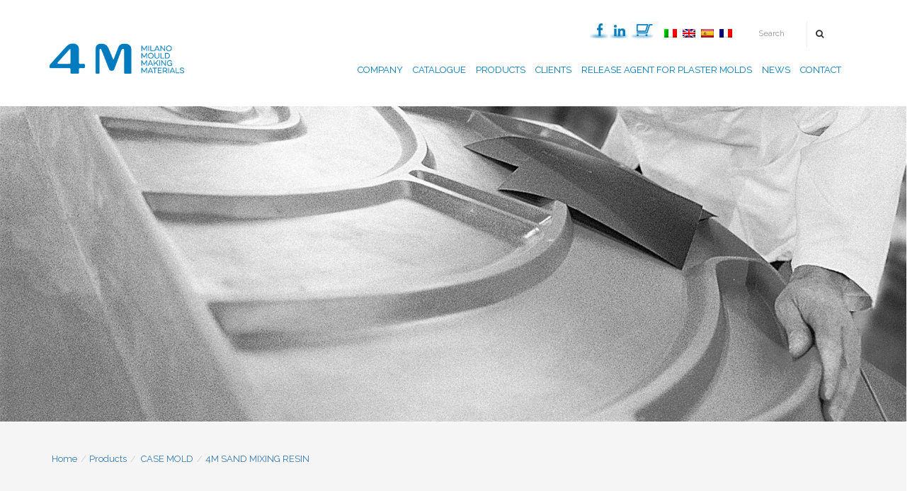

--- FILE ---
content_type: text/html; charset=UTF-8
request_url: https://www.4m-materials.eu/en/products/case-mold/4m-sand-mixing-resin
body_size: 6250
content:
<!DOCTYPE html>
<html lang="en">

    
<head>
   <!-- Start cookieyes banner -->
    <script id="cookieyes" type="text/javascript" src="https://cdn-cookieyes.com/client_data/2f89856a1026db2d1a21e5bc/script.js"></script>
    <!-- End cookieyes banner --> 
   
    <!-- Google Tag Manager -->
<script>(function(w,d,s,l,i){w[l]=w[l]||[];w[l].push({'gtm.start':
new Date().getTime(),event:'gtm.js'});var f=d.getElementsByTagName(s)[0],
j=d.createElement(s),dl=l!='dataLayer'?'&l='+l:'';j.async=true;j.src=
'https://www.googletagmanager.com/gtm.js?id='+i+dl;f.parentNode.insertBefore(j,f);
})(window,document,'script','dataLayer','GTM-K5LSL9J');</script>
<!-- End Google Tag Manager -->

    <meta charset="utf-8"/>    <meta name="viewport" content="width=device-width, initial-scale=1.0, maximum-scale=5.0">
    
    <title>4M SAND MIXING RESIN - Mould Making Supply - Products For Ceramic - 4M</title>
    
    <meta name="title" content="4M SAND MIXING RESIN"/><meta name="description" content="Two components, high quality, shrinkage free, unfilled epoxy resin used for making backings of case molds, high exactness of measurement, binder to be mixed with oven-dry sand, gives sturdiness to the case, delivered in following packaging: 4M SAND MIXING"/><meta name="keywords" content="App.metaKeywords"/><meta name="robots" content="index,follow,noarchive"/><meta charset="utf-8"/><link href="/favicon.ico" type="image/x-icon" rel="icon"/><link href="/favicon.ico" type="image/x-icon" rel="shortcut icon"/>    <meta property="og:title" content=" CASE MOLD - 4M SAND MIXING RESIN"/><meta property="og:description" content="App.socialCaption"/><meta property="og:image" content="https://www.4m-materials.eu/images_db/1/FOTO-115_blu_2015.jpg"/>    <meta property="twitter:card" content="summary"/><meta property="twitter:url" content="https://www.4m-materials.eu/en/products/case-mold/4m-sand-mixing-resin"/><meta property="twitter:title" content=" CASE MOLD - 4M SAND MIXING RESIN"/><meta property="twitter:description" content="App.socialCaption"/><meta property="twitter:image" content="https://www.4m-materials.eu/images_db/1/FOTO-115_blu_2015.jpg"/>    <meta property="og:headline" content=" CASE MOLD - 4M SAND MIXING RESIN" />

    <link rel="apple-touch-icon" sizes="57x57" href="/icons/apple-icon-57x57.png">
    <link rel="apple-touch-icon" sizes="60x60" href="/icons/apple-icon-60x60.png">
    <link rel="apple-touch-icon" sizes="72x72" href="/icons/apple-icon-72x72.png">
    <link rel="apple-touch-icon" sizes="76x76" href="/icons/apple-icon-76x76.png">
    <link rel="apple-touch-icon" sizes="114x114" href="/icons/apple-icon-114x114.png">
    <link rel="apple-touch-icon" sizes="120x120" href="/icons/apple-icon-120x120.png">
    <link rel="apple-touch-icon" sizes="144x144" href="/icons/apple-icon-144x144.png">
    <link rel="apple-touch-icon" sizes="152x152" href="/icons/apple-icon-152x152.png">
    <link rel="apple-touch-icon" sizes="180x180" href="/icons/apple-icon-180x180.png">
    <link rel="icon" type="image/png" sizes="192x192"  href="/icons/android-icon-192x192.png">
    <link rel="icon" type="image/png" sizes="32x32" href="/icons/favicon-32x32.png">
    <link rel="icon" type="image/png" sizes="96x96" href="/icons/favicon-96x96.png">
    <link rel="icon" type="image/png" sizes="16x16" href="/icons/favicon-16x16.png">
    <link rel="manifest" href="/manifest.json">
    <meta name="msapplication-TileColor" content="#ffffff">
    <meta name="msapplication-TileImage" content="/icons/ms-icon-144x144.png">
    <meta name="theme-color" content="#ffffff">



        
	<script src="//code.jquery.com/jquery-2.2.4.min.js"></script>
	<script src="//code.jquery.com/jquery-migrate-1.4.1.min.js"></script>

        
	<link rel="stylesheet" href="/plugins/bootstrap/css/bootstrap.css"/>
	<link rel="stylesheet" href="/plugins/font-awesome/css/font-awesome.min.css"/>
	<link rel="stylesheet" href="/plugins/select2/select2.css"/>
	<link rel="stylesheet" href="/css/rs-default.css"/>
	<link rel="stylesheet" href="/css/royalslider.css"/>
	<link rel="stylesheet" href="/css/owl.carousel.css"/>
	<link rel="stylesheet" href="/css/style.css"/>
	<link rel="stylesheet" href="/css/mediaqueries.css"/>
<!--[if lt IE 9]>
<script src="//html5shim.googlecode.com/svn/trunk/html5.js"></script>
<script src="//oss.maxcdn.com/libs/respond.js/1.3.0/respond.min.js"></script>
<![endif]-->        <link href="https://fonts.googleapis.com/css?family=Raleway&display=swap" rel="stylesheet">


              <link rel="canonical" href="https://www.4m-materials.eu/en/products/case-mold/4m-sand-mixing-resin" />
    

                <link rel="alternate" hreflang="it" href="https://www.4m-materials.eu/it/prodotti/matrice/4m-resina-trasparente-per-sabbia" />
                    <link rel="alternate" hreflang="en" href="https://www.4m-materials.eu/en/products/case-mold/4m-sand-mixing-resin" />
                    <link rel="alternate" hreflang="es" href="https://www.4m-materials.eu/es/productos/matriz/4m-resina-transparente-para-arena" />
                    <link rel="alternate" hreflang="fr" href="https://www.4m-materials.eu/fr/produits/mere-de-moule/resine-transparente-pour-sable" />
            
    
    
</head>
<body>

    <!-- Google Tag Manager (noscript) -->
<noscript><iframe src="https://www.googletagmanager.com/ns.html?id=GTM-K5LSL9J"
height="0" width="0" style="display:none;visibility:hidden"></iframe></noscript>
<!-- End Google Tag Manager (noscript) -->

    <div class="container">
    <div class="row">

        <div class="col-sm-3">
            <a href="/en" title="Home Milano Mould Making Materials"><img src="/img/logo-blu-4m.png" alt="4M - Milano Mould Making Materials" class="img-responsive logo" style="z-index:9999999999;" /></a>
        </div>

        <div class="col-sm-9">
            <div class="row">

                <div class="col-sm-12">
                <!-- menu top -->
                    <ul class="iconeSocial">
                        <li><a href="https://www.facebook.com/4mMilanoMouldMakingMaterialsSrl" title="" target="_blank"><img src="/img/facebook_icon_blu.png" style="float:left;margin-right:2px;" alt="Facebook Mould Making Supply - Products For Ceramic - 4M"/></a></li>
                        <li><a href="https://www.linkedin.com/company/4m-milano-mould-making-materials-srl" title="" target="_blank"><img src="/img/linkedin_icon_blu.png" style="float:left;margin-right:2px;" alt="Linkedin Mould Making Supply - Products For Ceramic - 4M"/></a></li>
                        <li><a href="/carts/" title="" class="fixCarts"><img src="/img/cart_blu.png" style="float:left;margin-right:2px;" alt="Carrello Mould Making Supply - Products For Ceramic - 4M"/></a></li>
                        <li>
                            <div id="bandiere">
                                <div class="selectLingua">
                                    <span class="">
                                                                                            <a title="IT" href="https://www.4m-materials.eu/it/prodotti/matrice/4m-resina-trasparente-per-sabbia"><img src="/img/it.png" alt="IT"/></a>&nbsp;
                                                                                                                                                <a title="EN" href="https://www.4m-materials.eu/en/products/case-mold/4m-sand-mixing-resin"><img src="/img/en.png" alt="EN"/></a>&nbsp;
                                                                                                                                                <a title="ES" href="https://www.4m-materials.eu/es/productos/matriz/4m-resina-transparente-para-arena"><img src="/img/es.png" alt="ES"/></a>&nbsp;
                                                                                                                                                <a title="FR" href="https://www.4m-materials.eu/fr/produits/mere-de-moule/resine-transparente-pour-sable"><img src="/img/fr.png" alt="FR"/></a>&nbsp;
                                                                                                                                                                        </span>
                                </div>
                            </div><!--end bandiere-->
                        </li>
                        <li>
                            <div>
                <form method="post" accept-charset="utf-8" class="navbar-form navbar-search" role="form" action="/search"><div style="display:none;"><input type="hidden" name="_method" value="POST"/><input type="hidden" name="_csrfToken" autocomplete="off" value="7b904a9930d64bee2ca729cfd118514e53530d223ed9d272dec2476f49f50bb338b66ad8821a486da279c5391f564f28d8352d64448decc2be385e05ac24be54"/></div>    <div class="input-group">
        <div class="form-group text"><input type="text" name="search" placeholder="Search" class="search-query col-md-2 form-control" id="search"/></div>        <button type="submit" class="btn btn-default icon-search"><i class="fa fa-search"></i></button>
    </div>
<div style="display:none;"><input type="hidden" name="_Token[fields]" autocomplete="off" value="e5e55c61b29ed1a7abcd91ddb7639d26c8386a76%3A"/><input type="hidden" name="_Token[unlocked]" autocomplete="off" value=""/></div></form>             </div>

                        </li>
                    </ul>
                </div>


                <!-- menu bottom -->
                <div class="col-sm-12">
                    <div id="menu">
                        <nav class="navbar-wrapper navbar-default" role="navigation">
                            <div class="container-fluid">
                                <div class="navbar-header">
                                    
                                    <button type="button" class="navbar-toggle" data-toggle="collapse" data-target=".navbar-backyard">
                                        <span class="sr-only">Toggle navigation</span>
                                        <span class="icon-bar"></span>
                                        <span class="icon-bar"></span>
                                        <span class="icon-bar"></span>
                                    </button>
                                </div>

                                <div id="navbar-scroll" class="collapse navbar-collapse navbar-backyard navbar-right">
                                    <ul class="nav navbar-nav navbar-right">

                                    	                        <li class="">
	                            <a href="/en/company" title="Company" >Company</a>
	                        </li>
	                   
	                	                        <li class="">
	                            <a href="/en/products-catalogue" title="Catalogue" >Catalogue</a>
	                        </li>
	                   
	                	                    <li class="">
	                        <a href="/en/products" title="Products" >Products</a>
	                    </li>
	                	                        <li class="">
	                            <a href="/en/customers" title="Clients" >Clients</a>
	                        </li>
	                   
	                	                        <li class="">
	                            <a href="/en/release-agent-for-plaster-molds" title="Release agent for plaster molds" >Release agent for plaster molds</a>
	                        </li>
	                   
	                	                    <li class="">
	                        <a href="/en/updates" title="News" >News</a>
	                    </li>
	                	                    <li class="">
	                        <a href="/en/contact" title="Contact" >Contact</a>
	                    </li>
	                
                                </ul>
                                <ul class="nascondi-desk"><form method="post" accept-charset="utf-8" class="navbar-form navbar-search" role="form" action="/search"><div style="display:none;"><input type="hidden" name="_method" value="POST"/><input type="hidden" name="_csrfToken" autocomplete="off" value="7b904a9930d64bee2ca729cfd118514e53530d223ed9d272dec2476f49f50bb338b66ad8821a486da279c5391f564f28d8352d64448decc2be385e05ac24be54"/></div>    <div class="input-group">
        <div class="form-group text"><input type="text" name="search" placeholder="Search" class="search-query col-md-2 form-control" id="search"/></div>        <button type="submit" class="btn btn-default icon-search"><i class="fa fa-search"></i></button>
    </div>
<div style="display:none;"><input type="hidden" name="_Token[fields]" autocomplete="off" value="e5e55c61b29ed1a7abcd91ddb7639d26c8386a76%3A"/><input type="hidden" name="_Token[unlocked]" autocomplete="off" value=""/></div></form></ul>
                                <ul class="iconesocialmobile">
                        <li><a href="https://www.facebook.com/4mMilanoMouldMakingMaterialsSrl" title="" target="_blank"><img src="/img/facebook_icon_blu.png" style="float:left;margin-right:2px;" /></a></li>
                        <li><a href="http://www.linkedin.com/company/4m-milano-mould-making-materials-srl" title="" target="_blank"><img src="/img/linkedin_icon_blu.png" style="float:left;margin-right:2px;" /></a></li>
                        <li><a href="/carts/" title="" class="fixCarts"><img src="/img/cart_blu.png" style="float:left;margin-right:2px;" /></a></li>
                        <li>
                            <div id="bandiere">
                                <div class="selectLingua">
                                     <span class="">
                                                                                            <a title="IT" href="https://www.4m-materials.eu/it/prodotti/matrice/4m-resina-trasparente-per-sabbia"><img src="/img/it.png" alt="IT"/></a>&nbsp;
                                                                                                                                                <a title="EN" href="https://www.4m-materials.eu/en/products/case-mold/4m-sand-mixing-resin"><img src="/img/en.png" alt="EN"/></a>&nbsp;
                                                                                                                                                <a title="ES" href="https://www.4m-materials.eu/es/productos/matriz/4m-resina-transparente-para-arena"><img src="/img/es.png" alt="ES"/></a>&nbsp;
                                                                                                                                                <a title="FR" href="https://www.4m-materials.eu/fr/produits/mere-de-moule/resine-transparente-pour-sable"><img src="/img/fr.png" alt="FR"/></a>&nbsp;
                                                                                                                                                                        </span>
                                </div>
                            </div><!--end bandiere-->


                        </li>
                        
                    </ul>
                                </div>
                            </div>
                        </nav>
                    </div>
                </div>


            </div>
        </div>

    </div>
</div>
        <div class="clearfix bgGrigioSfumato fixHeight">
        

    <div class="container-fluid coverCategoria">
        <div class="row">
            <div class="col-sm-12 title-pag-cat">
            </div>
        </div>
        <div class="row">
            <img class="img-responsive" src="/cache/files/bg-matrici.jpg" alt=" CASE MOLD">
                <div class="col-sm-12 title-pag-cat"></div>
        </div>
    </div>




<div class="indiceProdotti">
    <div class="container">
        <div class="row">
            <div class="col-sm-12">
                <ul class="breadcrumb"><li><a href="/en">Home</a></li><li><a href="https://www.4m-materials.eu/en/products">Products</a></li><li><a href="https://www.4m-materials.eu/en/products/case-mold"> CASE MOLD</a></li><li><a href="/en/products/case-mold/4m-sand-mixing-resin">4M SAND MIXING RESIN</a></li></ul>            </div>
        </div>
    </div>
</div>


<div class="container schedaProdotto">

        <div class="row">
            <div class="col-sm-4 col-md-4 col-sm-12">

                <div style="position:relative;float:left;width:100%;clear:both;background:transparent">


                    <div class="galleria_prodotto">

                                                    <div class="item zoom" id="zoomphoto">
                                    <img src="/cache/images/6/e/4/e/5/6e4e522ad427a368e660fd5ccfd1c329c1a37d92.webp" alt="4M SAND MIXING RESIN" class="img-responsive">
                                </div>
                            

                    </div>

                                    </div>




                <div class="terzColoreGradient" style="padding:20px;float:left;width:100%;margin-bottom:30px">
                    <div class="richiediPreventivoSchedaProdotto">
                        <hr/>
                        <div class="row">
                            <div class="col-xs-12">
                                <h5>Contact us for more info about this product                                                                &nbsp; <a href="mailto:marianna@4m-materials.eu?subject=Request information for this 4M product&body=4M SAND MIXING RESIN" class="btn btn-sm btn-default">Contact us</a>
                                </h5>
                            </div>
                        </div><!--end row-->


                    </div>
                </div>
            </div><!--end col-sm-4-->


            <div class="col-sm-1 col-md-1 hidden-xs"></div>

            <div class="col-sm-7 col-md-7 col-sm-12" itemscope">

                <h1 class="colorBlu textUppercase">4M SAND MIXING RESIN</h1>
                <br/>
                                    <br/>
                    <p>Two components, high quality, shrinkage free, unfilled epoxy resin used for making backings of case molds, high exactness of measurement, binder to be mixed with oven-dry sand, gives sturdiness to the case, delivered in following packaging: 4M SAND MIXING RESIN in drums of 220 kg, 4M SAND MIXING RESIN HARDENER in drums of 200 kg.  </p>
<br/>
                

                                    <div class="col-sm-12 box_varianti" >
                                                    <div class="row">
                                <div class="col-xs-8" style=""><strong>200016</strong><br />drum 220 kg resin</div>
                                <div class="col-xs-4"><a href="/carts/add/62/64?lang=en" title="Add to cart 200016" class="btn btn-sm btn-primary" id="addToCart" style="margin-top: 5px">Add to cart</a></div>
                            </div>
                            <hr/>
                                                    <div class="row">
                                <div class="col-xs-8" style=""><strong>200017</strong><br />drum 200 kg hardener</div>
                                <div class="col-xs-4"><a href="/carts/add/62/65?lang=en" title="Add to cart 200017" class="btn btn-sm btn-primary" id="addToCart" style="margin-top: 5px">Add to cart</a></div>
                            </div>
                            <hr/>
                                            </div>
                

                    <div class="row">
                        <div class="col-sm-12">
                             
                                                    </div><!--end col-sm-6-->


                    </div><!--end row-->


            </div>
        </div>




</div>
    <div class="row bgGrey" style="margin-bottom:70px;">
        <div class="col-sm-12">

            <h4 class="home-title-section">Related products</h4>
            <div class="prodotti_correlati">

                                    <div class="item col-centered2">
                        <a title="4M COUPLE BRASS POINTED NOTCHES" href="/en/products/case-mold/4m-couple-brass-pointed-notches">
                                                            <img alt="4M COUPLE BRASS POINTED NOTCHES" src="/cache/images/4/5/6/7/7/45677110809aba880fe0586eabbd6b17f297f7c3.webp" class="img-responsive">
                                                    </a>
                        <h5 class="text-center"><a href="/en/products/case-mold/4m-couple-brass-pointed-notches">4M COUPLE BRASS POINTED NOTCHES</a></h5>
						<p style="margin: 0 auto;font-size: 14px;width: 85%;">Sturdy engineered brass closure keys for box molds, high precision turning. Delivered in boxes of 100 pairs each.</p>
                    </div>
                                    <div class="item col-centered2">
                        <a title="4M FINE GLASS FIBER" href="/en/products/case-mold/4m-fine-glass-fiber">
                                                            <img alt="4M FINE GLASS FIBER" src="/cache/images/b/e/5/f/6/be5f6907a20f4b93003d29d0a3123b93b0a45cda.webp" class="img-responsive">
                                                    </a>
                        <h5 class="text-center"><a href="/en/products/case-mold/4m-fine-glass-fiber">4M FINE GLASS FIBER</a></h5>
						<p style="margin: 0 auto;font-size: 14px;width: 85%;">Fine glass fiber used for case mould construction, convenient and easy to use, excellent mechanical properties once hardened. Delivered in rolls.</p>
                    </div>
                                    <div class="item col-centered2">
                        <a title="4M GEL-COATS" href="/en/products/case-mold/4m-gel-coats">
                                                            <img alt="4M GEL-COATS" src="/cache/images/b/8/a/4/4/b8a44c2539468d1d002805c1bcbf2ecbc9a8f646.webp" class="img-responsive">
                                                    </a>
                        <h5 class="text-center"><a href="/en/products/case-mold/4m-gel-coats">4M GEL-COATS</a></h5>
						<p style="margin: 0 auto;font-size: 14px;width: 85%;">Complete range of thixotropic epoxy gelcoats formulated for the construction of box molds. They are odorless and polymerize at room temperature.</p>
                    </div>
                                    <div class="item col-centered2">
                        <a title="4M LETTERS FOR CASE MOULD CONSTRUCTION" href="/en/products/case-mold/4m-letters-for-case-mould-construction">
                                                            <img alt="4M LETTERS FOR CASE MOULD CONSTRUCTION" src="/cache/images/e/3/c/e/7/e3ce7163a89b9dae0259236ab61545fd3b517941.webp" class="img-responsive">
                                                    </a>
                        <h5 class="text-center"><a href="/en/products/case-mold/4m-letters-for-case-mould-construction">4M LETTERS FOR CASE MOULD CONSTRUCTION</a></h5>
						<p style="margin: 0 auto;font-size: 14px;width: 85%;">Modeling letters in pvc, very accurated and precise. Standard set of 30 letters for each letter and each height. Available in following heights: 7mm, 10 mm, 15 mm, 20 mm, 25 mm, 30 mm, 40 mm and 60 mm.</p>
                    </div>
                                    <div class="item col-centered2">
                        <a title="4M NUMBERS FOR CASE MOLD CONSTRUCTION" href="/en/products/case-mold/4m-numbers-for-case-mold-construction">
                                                            <img alt="4M NUMBERS FOR CASE MOLD CONSTRUCTION" src="/cache/images/8/4/2/0/c/8420c6a6f68249a702f32fb0546ba18092aefad4.webp" class="img-responsive">
                                                    </a>
                        <h5 class="text-center"><a href="/en/products/case-mold/4m-numbers-for-case-mold-construction">4M NUMBERS FOR CASE MOLD CONSTRUCTION</a></h5>
						<p style="margin: 0 auto;font-size: 14px;width: 85%;">Modeling numbers in PVC. Standard set of 50 pieces for each number and height. Available heights: 7, 10, 15, 20, 25, 30, 40, and 60 mm.</p>
                    </div>
                                    <div class="item col-centered2">
                        <a title="4M RECKLI MOULD WAX" href="/en/products/case-mold/4m-reckli-mould-wax">
                                                            <img alt="4M RECKLI MOULD WAX" src="/cache/images/2/d/8/e/7/2d8e7159d0bef1440091c57793e0ce1f08b0041c.webp" class="img-responsive">
                                                    </a>
                        <h5 class="text-center"><a href="/en/products/case-mold/4m-reckli-mould-wax">4M RECKLI MOULD WAX</a></h5>
						<p style="margin: 0 auto;font-size: 14px;width: 85%;">Liquid mold wax, used for easy demoulding between several kinds of resin.</p>
                    </div>
                                    <div class="item col-centered2">
                        <a title="4M RECKLI PUR-ELASTOMER" href="/en/products/case-mold/4m-reckli-pur-elastomer">
                                                            <img alt="4M RECKLI PUR-ELASTOMER" src="/cache/images/c/8/5/0/3/c8503700579cdb86ddec809c7fab98f1a9432916.webp" class="img-responsive">
                                                    </a>
                        <h5 class="text-center"><a href="/en/products/case-mold/4m-reckli-pur-elastomer">4M RECKLI PUR-ELASTOMER</a></h5>
						<p style="margin: 0 auto;font-size: 14px;width: 85%;">Cold cure, shrinkage free two components rubber, most used in ceramic moldshops for elastic case mold construction. Can be modified and smoothed with sandpaper.</p>
                    </div>
                                    <div class="item col-centered2">
                        <a title="4M RECKLI SUPPORT GRP EP F " href="/en/products/case-mold/4m-reckli-support-grp-ep-f-">
                                                            <img alt="4M RECKLI SUPPORT GRP EP F " src="/cache/images/2/6/4/6/1/2646173a99c26c6b99065fa55bd5e919870b4827.webp" class="img-responsive">
                                                    </a>
                        <h5 class="text-center"><a href="/en/products/case-mold/4m-reckli-support-grp-ep-f-">4M RECKLI SUPPORT GRP EP F </a></h5>
						<p style="margin: 0 auto;font-size: 14px;width: 85%;">Fiber glass reinforced resin-paste, ideal for the construction of case mold cover.</p>
                    </div>
                                    <div class="item col-centered2">
                        <a title="4M SAND FOR RESIN CASE MOLD" href="/en/products/case-mold/4m-sand-for-resin-case-mold">
                                                            <img alt="4M SAND FOR RESIN CASE MOLD" src="/cache/images/5/3/b/8/3/53b8346fd8bbfdc43f2b1259d1e26b3ada885ff9.webp" class="img-responsive">
                                                    </a>
                        <h5 class="text-center"><a href="/en/products/case-mold/4m-sand-for-resin-case-mold">4M SAND FOR RESIN CASE MOLD</a></h5>
						<p style="margin: 0 auto;font-size: 14px;width: 85%;">Oven-dry selected sand, used together with 4M SAND MIXING RESIN. Available in 40 kg bags.</p>
                    </div>
                                    <div class="item col-centered2">
                        <a title="4M SOLID WAX" href="/en/products/case-mold/4m-solid-wax">
                                                            <img alt="4M SOLID WAX" src="/cache/images/4/9/b/5/1/49b518b7bdc06fada32999f104dad63dfd8ffdd4.webp" class="img-responsive">
                                                    </a>
                        <h5 class="text-center"><a href="/en/products/case-mold/4m-solid-wax">4M SOLID WAX</a></h5>
						<p style="margin: 0 auto;font-size: 14px;width: 85%;">Multi-purpose solid wax, ideal as a release agent for resin/resin and plaster/resin, supplied in boxes of 12 cans of 0.50 liters each.</p>
                    </div>
                            </div>

        </div>

    </div>





    </div>

    <div id="wrapperFooter">	
		<div  class="row">
			<div class="col-md-12 text-center">
			<p style="padding:10px 0 30px 0px">
			
			 
			
				<span>
					 4M Milano Mould Making Materials Srl - Via Treves, 72 - IT-20090 TREZZANO s/N (Milano, Italy) - Phone <a href="tel:+390248404048">+39 02 4840 4048</a> <br /> <span>Vat Nr. IT 11974320159 - <a href="/en/cookie-policy" style="color:#fff">Cookie Policy</a> - <a href="/en/privacy" style="color:#fff">Privacy policy</a> -  Credits: <a href="https://www.futuraweb.eu"  title="Sviluppo siti agenzia Milano" style="color:#fff;text-transform:uppercase" target="_blank">Futuraweb</a></span>
				</span>	
			
		 
				 			
			</p>
			</div>
		</div><!--end footer-->	
	
	</div><!--end footerWrapper-->

	
    <script src="/js/ie10-viewport-bug-workaround.js"></script>
    
<!--<script src="/cookies/cookiechoices.js"></script>

<script>
  document.addEventListener('DOMContentLoaded', function(event) {
     cookieChoices.showCookieConsentBar("This site uses technical cookies to allow better navigation. If you want to know more", "Accept", "click here", "/en/privacy");
   });
</script>

-->

<script>
    var _gaq = _gaq || [];
  _gaq.push(['_setAccount', 'UA-3880935-16']);
  _gaq.push(['_gat._anonymizeIp']);
  _gaq.push(['_trackPageview']);
 
  (function() {
    var ga = document.createElement('script'); ga.type = 'text/javascript'; ga.async = true;
    ga.src = ('https:' == document.location.protocol ? 'https://ssl' : 'http://www') + '.google-analytics.com/ga.js';
    var s = document.getElementsByTagName('script')[0]; s.parentNode.insertBefore(ga, s);
  })();
</script>

	
	<!--<script type="text/javascript">
		$(document).ready(function() {
			$(".cookie-consent").each(function() {
				$(this).remove();
			});
    	});
	</script>-->




    
	<script src="/plugins/bootstrap/js/bootstrap.min.js"></script>
	<script src="/plugins/jquery.validate.js"></script>
	<script src="/plugins/select2/select2.min.js"></script>
	<script src="/js/jquery.royalslider.min.js"></script>
	<script src="/js/owl.carousel.js"></script>
	<script src="/plugins/js-cookie/js.cookie.js"></script>
	<script src="/js/retina.js"></script>
	<script src="/js/custom.js"></script>
	<script src="/js/jquery.zoom.js"></script>
    <script type="text/javascript">
    $(document).ready(function(){

        var validated = false;

        var owlGalleriaProdotto = $(".galleria_prodotto");
        owlGalleriaProdotto.owlCarousel({
            items: [1],
            itemsDesktop : [1000,1], //5 items between 1000px and 901px
            itemsDesktopSmall : [1024,1], //4 items betweem 900px and 601px
            itemsTablet: [768,1], //3 items between 600 and 0;
            itemsMobile : [550,1], //2 itemsMobile disabled - inherit from itemsTablet option
            autoPlay: 2800,
            slideSpeed: 1300,
            rewindNav : false,
            nav: true
        });

        // Custom Navigation Events
        $(".next-prodotto-gallery").click(function(){
            owlGalleriaProdotto.trigger('owl.next');
        });

        $(".prev-prodotto-gallery").click(function(){
            owlGalleriaProdotto.trigger('owl.prev');
        });

        var owlProdottiCorrelati = $(".prodotti_correlati");
        owlProdottiCorrelati.owlCarousel({
            //items: [3],
            itemsDesktop : [1600,3], //5 items between 1000px and 901px
            itemsDesktopSmall : [1024,3], //4 items betweem 900px and 601px
            itemsTablet: [768,2], //3 items between 600 and 0;
            itemsMobile : [550,1], //2 itemsMobile disabled - inherit from itemsTablet option
            slideSpeed: 1000,
            rewindNav : true,
            autoPlay:true
        });

        // Custom Navigation Events
        $(".next-prodotti-correlati").click(function(){
            owlProdottiCorrelati.trigger('owl.next');
        });

        $(".prev-prodotti-correlati").click(function(){
            owlProdottiCorrelati.trigger('owl.prev');
        });

    $('#zoomphoto').zoom();
    });



     $("#addToCart").on("click", e => {
            e.preventDefault()

            window.dataLayer = window.dataLayer || []; 

            dataLayer.push({ecommerce:null});
            dataLayer.push({
                event:'add_to_cart',
                ecommerce: {
                    currency:"EUR",
                    items:[{
                        item_name: "4M SAND MIXING RESIN",
                        item_category: " CASE MOLD",
                        quantity: 1
                    }
                    ]

                }
            })

            window.location = e.target.href
        });
</script>





</body>
</html>


--- FILE ---
content_type: text/css
request_url: https://www.4m-materials.eu/css/style.css
body_size: 5399
content:

/*

@font-face {
    font-family: 'vegurbold';
    src: url('fonts/vegur-bold-webfont.eot');
    src: url('fonts/vegur-bold-webfont.eot?#iefix') format('embedded-opentype'),
         url('fonts/vegur-bold-webfont.woff') format('woff'),
         url('fonts/vegur-bold-webfont.ttf') format('truetype'),
         url('fonts/vegur-bold-webfont.svg#vegurbold') format('svg');
    font-weight: normal;
    font-style: normal;

}
*/


@font-face {
  font-display: swap;
}

[dir='ltr'], [dir='rtl'] {
	unicode-bidi: -webkit-isolate;
	unicode-bidi: -moz-isolate;
	unicode-bidi: -ms-isolate;
	unicode-bidi: isolate;
}

bdo[dir='ltr'], bdo[dir='rtl'] {
	unicode-bidi: bidi-override;
	unicode-bidi: -webkit-isolate-override;
	unicode-bidi: -moz-isolate-override;
	unicode-bidi: -ms-isolate-override;
	unicode-bidi: isolate-override;
 }

cite[dir='ltr'], cite[dir='rtl'] {
	unicode-bidi: bidi-override;
	unicode-bidi: -webkit-isolate-override;
	unicode-bidi: -moz-isolate-override;
	unicode-bidi: -ms-isolate-override;
	unicode-bidi: isolate-override;
 }


html {
	height:100%;
	font-family: 'Raleway', sans-serif;
	scroll-behavior: smooth !important;
}

body {
 	margin:0;
	padding:0;
	height:100%;
	font-family: 'Raleway', sans-serif;
	background: #fff;
	font-size:16px;

}

html,body {
    overflow-x: hidden;
    }


.fixHeight {
	min-height: 77%;
	height:auto;
}

.container{
	margin-top:30px;
	margin-bottom: 30px;
}


.indiceProdotti{
	padding: 8px 15px;
    list-style: none;
    background-color: #f5f5f5;
    border-radius: 0;
}

.breadcrumb{
	padding: 5px 3px;
    margin-bottom: 0px;
	font-size: 13px;
}

.breadcrumb li {
    padding: 0;
    margin: 0;
    }

.breadcrumb > li + li:before {
    padding: 0 1px 0 5px !important;
}



a:focus, a:hover {
    text-decoration: none !important;
    }


.testiArabo {
	font-family: 'Raleway', sans-serif;
}

section{
	margin-top:30px;
	margin-bottom:50px;
}

section.bgBlue{
	margin-top:0px !important;
}


section.bgGrey{
	margin-bottom:0px !important;
}

h2, .h2 {
    font-size: 20px;
}
cite {
	font-style:normal;
	}

	.card-horizontal a {
	    color: #337ab7;
	    text-decoration: none;
	    font-weight: bold;
	}

a:hover {
	text-decoration: underline;
}


/*--- wrapper ---*/

#wrapper {
	min-height: 100%;
	height: 100%;


}

#wrapperHeader
{
	margin: 0 auto;
	background: #007fba url(../img/bg_header.png) repeat-x;
	border:0px solid red;
	height:120px;
	position: relative;

}

#wrapperMain
{
	margin: 0 auto;
	overflow-x: hidden;
	border:0px solid black;
	background:#fff;
}


#wrapperFooter
{
	background-color: #007bbe;
	color:#fff;
	/*height:70px;*/
	overflow: hidden;
    position: absolute;
    position: relative;
    bottom: 0;
    width:100%;
    font-size:13px;
    line-height: 20px;
    padding:5px 20px 5px 20px;
}

.inner
{
	width:960px;
	margin:0 auto;
	position:relative;
	border:0px solid yellow;
}


#header {
	height:110px;
	border:0px solid green;
}

.logo {
	float:left;
	position:relative;
	margin-left:0px;
	width:190px;
	height:71px;
	margin-top:18px;
}

.logo img {width:190px;height:71px;}




#cart_languages {position:absolute;top:3px;right:0px;border:0px solid red;z-index:1000000000;width:230px;z-index: 0}

#bandiere {

	 padding:4px 6px 2px 6px;
	 float:right;
	 position: relative;}


#bandiere a {
	color:#fff;
	font-family: 'Raleway', sans-serif;
	font-size: 12px;
}

ul.iconeSocial {
	float:right;
	padding-right:20px;
}

ul.iconeSocial li {
	list-style: none;
	display: inline;
	float:left;
}

.navbar-default{
	background-color: transparent;
}

.navbar-default .navbar-nav > li > a{
	color:#007bbe !important;
	text-transform: uppercase;
	font-size: 13px;
}

.nav > li > a{
	padding:7px 7px;
}

.navbar-default .navbar-nav > .active > a, .navbar-default .navbar-nav > .active > a:hover{
	border-bottom: 2px solid #007bbe;
	background-color: transparent;
	font-weight: 600;
}

.navbar-header{
	float:right;
}

#main
{
	border:0px solid red;
	background: #fff;
	font-family: 'Raleway', sans-serif;
	font-weight: bold;
}

#main_inner
{

	float:left;
	padding:40px 0 0px 0;
	border: 0px solid green;
	width:100%;
}

#main_inner h4.carrello
{
	color:#333;
	text-transform: uppercase;
	font-size: 18px;
	font-family: 'Raleway', sans-serif;
	font-weight: bold;
	line-height: 21px;
	text-align: center;
	width: 100%;
	border-bottom: 1px solid #ccc;
}

#main_inner h3.error {
	border:0px solid red;
	margin-top:20px;
	color:#336699;
	font-size: 14px;
	text-transform: uppercase;
}


#main_inner p
{

	float:left;
	/*padding:40px 0 100px 0;*/
	border: 0px solid red;
	font-family: 'Raleway', sans-serif;
	font-size: 13px;
	width:600px;
	line-height: 18px;
	color: #3c3c3c;
	font-weight: normal;
}







.servizi
{

	position: absolute;
	left:15px;
	bottom:0;
	z-index:99999;
	width:930px;
	height:30px;
	padding:0;
	background: #fff;
	border:0px solid red;
}

.servizi div
{
	width:220px;
	float:left;
	border:0px solid red;
	height:30px;
	text-align: center;
}

 .servizi a
{
	font-family: 'Raleway', sans-serif;
	text-transform:uppercase;
	font-size:13px;
	line-height: 45px;
	padding-left:0px;
	color:#336699;
	text-align:center;
	font-weight: bold;
}

 .servizi a:hover
{
	color:#333;
	text-decoration: none;
}




#home_chisiamo  {


	position:relative;
}

#home_chisiamo h1 {
	font-size:30px;
	line-height: 1.3em;
	font-weight: normal;
	padding-left: 20px;
	text-transform: uppercase;
}


#home_chisiamo div {
	padding:0px;
	float: left;

}

#home_chisiamo p {
	font-size:18px;
	color: #3c3c3c;
	float:left;
	margin:20px 10px 10px 10px;
	font-weight: normal;
	border-left: 2px solid #007bbe;
	padding-left: 20px;
	padding-right: 50px;
}




#home_news  {
	width:240px;
	background: #ededed;
	height:180px;
	margin-left:10px;
	float:left;
	position:relative;
}

#home_news h2 {
	font-size:14px;
	letter-spacing:1px;
	font-weight: normal;
	color: #3d3d3d;
	line-height: 15px;
	font-family: 'Raleway', sans-serif;
	padding:10px 10px 10px 10px;
	text-transform: uppercase;
	font-weight: bold;
}


#home_news div {
	padding:0px;
	float: left;

}

#home_news p {
	font-size:12px;
	color: #3c3c3c;
	line-height: 14px;
	float:left;
	margin:0px 10px 10px 10px;
	font-family: 'Raleway', sans-serif;
	border:0px solid red;
	width:210px;
}

#home_news img {
	width:60px;
}

#home_news span {
	position: absolute;
	bottom:0;
	right:0;
	width:26px;
	height:26px;
	border:0px solid red;
	background: url(/img/frecce.png) no-repeat;
}



#home_news span:hover {
	background-position: 0 -26px;
	cursor:pointer;
}

#catalogo {
	position: relative;
	float: left;
	height:165px;
	width:180px;
	cursor:pointer;
	border: 0px solid blue;
	margin-left:10px;
	margin-top:2px;
}



/*---------PRODOTTI--------*/

#categorie  {
	position: relative;
	float: left;
	border: 0px solid blue;
	width:100%;
}

#categorie a  {
	text-decoration: none;
}

#categorie a:hover{
	text-decoration: none;
	color:#336699;
}

.categorie_inner  {
	position: relative;
	float: left;
	width:225px;
	height:130px;
	border:0px solid blue;
	margin-right:20px;
}



/*CATEGORIE BIG*/

#categorie_big  {
	position: relative;
	float: left;
	border: 1px solid blue;
	width:100%;
}

.categorie_inner_big  {
	position: relative;
	float: left;
	width:225px;
	height:400px;
	border:0px solid blue;
	margin-right:20px;
}


#categorie h4 {
	font-size: 14px;
}


table.prodotto {
	position: relative;
	float: left;
	width:960px;
	border:0px solid red;
	margin:30px 0 0 0;
	padding:10px;
	background:  #f5f5f5;

}

table.prodotto td{
	vertical-align: top;
	font-family: 'Raleway', sans-serif;
	color:#666;
	font-size: 12px;
	padding:0px 10px 0 10px;
	line-height: 17px;

}

table.prodotto td h2,
table.prodotto td h2 a {
	color:#336699;
	text-transform: uppercase;
	font-size: 16px;
	font-family: 'Raleway', sans-serif;
	line-height: 21px;
	font-weight: bold;
}

table.prodotto td.foto {
	padding-bottom:1px;

	width:100px;
	}

table.prodotto td.foto img{
	width:150px;
	border:1px solid #ccc;
	padding:3px;
	background: #fff;
}



table.prodotto td.descrizione{
	vertical-align: top;
	font-family: 'Raleway', sans-serif;
	color:#333;
	font-size: 12px;
	padding:0px 20px 0 10px;
	line-height: 17px;
	border:0px solid red;
	width:400px;
}




table.prodotto_varianti {
	position: relative;
	float: left;
	margin:  0;
	margin-top:5px;
	border:0px solid blue;
	width:340px;
		font-family: 'Raleway', sans-serif;
}

table.prodotto_varianti tr {
	padding:0;
	margin:  0;
	border:0px solid blue;
}



table.prodotto_varianti tr td {
	margin:0;
	padding: 15px 0 0 0 ;
	padding-bottom:10px;
	border:0px solid blue;
	width:340px;
}



table.prodotto_varianti tr td span {
	color:#333;
	font-size: 12px;
	margin-left:20px;
}


table.prodotto_varianti tr td.carrello {
	margin:0;
	padding: 15px 0 0 10px ;
	padding-bottom:10px;
	border:0px solid blue;
	width:140px;
	border-bottom:1px solid #ccc;
}


a.carrello {
	background:#333;color:#fff;padding:5px;font-size:10px;font-weight:bold;text-transform: uppercase;
}

a.carrello:hover {
	background:#336699;text-decoration: none;
}


.prezzo {
	color:#336699;
	font-family: 'Raleway', sans-serif;
	font-size:14px;
}

/*------------FOOTER------------*/

#footer {
		}

#footer p{
		position: relative;
		color:#fff;
		font-family: 'Raleway', sans-serif;
		font-weight: normal;
		font-style: normal;
		padding:15px 10px 10px 10px;
		line-height:20px;
		text-align:center;
		font-size:11px;
		margin:0 auto;
		position: relative;
		}

#footer p span {font-family: 'Raleway', sans-serif; font-size:12px;margin:0;text-transform: none;line-height: 15px;}


.bubbleInfo {
    position: relative;
}

.popup {
    position: absolute;
    background: transparent url(/img/bubble.png) no-repeat;
    display: none; /* keeps the popup hidden if no JS available */
    color:#fff;
    width:200px;
    height:50px;
    text-align: center;
    line-height: 45px;
    font-family: 'Raleway', sans-serif;
    font-weight: bold;
    text-transform: uppercase;
    font-size: 15px;

}




#map {
	border-bottom: 1px solid #c5c3c0;
	border-top: 1px solid #c5c3c0;
	height: 440px;
	margin: -41px 0 40px;
	position: relative;
	width: 100%;
}

#map:before, #map:after {
	background: none;
	-webkit-box-shadow: 0 0 5px 2px rgba(0, 0, 0, 0.1);
	   -moz-box-shadow: 0 0 5px 2px rgba(0, 0, 0, 0.1);
			box-shadow: 0 0 5px 2px rgba(0, 0, 0, 0.1);
	content: '';
	left: 0;
	position: absolute;
	top: 0;
	width: 100%;
}

#map:after {
	bottom: 0;
	top: auto;
}


.paginazione  {
	color: #fff;
	margin: 0 auto;
	height:30px;
	width:100%;
    display: block;
	text-align: center;
	padding-top: 30px;
	padding-bottom:60px;
	line-height: 25px;
    font-size: 13px;
    margin-bottom: 70px;
}

.paginazione span.current {
	color:#fff;
	background: #336699;
	padding:3px 7px 3px 7px;
	border:1px solid #336699;
}

.paginazione span a {
	color:#336699;
	padding:3px 7px 3px 7px;
	border:1px solid #ccc;
}

.paginazione.disabled {
	color:#336699;
	padding:3px 7px 3px 7px;
	border:1px solid #ccc;
	float:left;

}

.paginazione span.counter {
	color:red;
	color:#336699;
	margin-left:10px;
}

li.previous{
	float:left;
	font-size: 24px;
    list-style: none;
}

li.next{
	float:right;
	font-size: 24px;
    list-style: none;
}

.pagination{
	margin:0;
}


/*CONTATTI*/

.contatti  {
	float:left;
	position: relative;
	border:0px solid red;
	font-size: 13px;
	color:#222;
	margin-right:20px;
	margin-top:0;
	text-align: center;
	margin-bottom:40px;
	font-family: 'Raleway', sans-serif;
}

.address img{
	max-width:120px;

}

.phone img{
	max-width:120px;
}

.fax img{
	max-width:120px;
}

.email img{
	max-width:120px;
}


/*NOVITA*/
.news_esterno {
	padding:0px;
	border:0px solid blue;
	float:left;
}

.news {
	padding:0px;
	border:0px solid #ccc;
	float:left;
	margin-bottom:30px;
}

.news_corpo {
	padding:0px;
	border:1px solid #ccc;
	float:left;
	margin-bottom:0px;
	width:100%;
	background: transparent url(/img/bg_news_top.png) no-repeat center top;
}


.news_bottom {
	padding:0px;
	border:0px solid #ccc;
	float:left;
	background: transparent url(/img/bg_news.png) no-repeat center bottom;
	margin-bottom:0px;
	width:100%;
	height:11px;
}


.news h3{
	border-bottom:1px solid #ccc;
	width:700px;
	float:left;
	font-family: 'Raleway', sans-serif;
	font-weight: bold;
	font-size:20px;
	color:#336699;
	margin:30px 0  10px 10px;

}

.news a{
	color:#336699;

}


h3.dateline {
	padding:0;
	margin-top:0;
	border:0;
	font-family: 'Raleway', sans-serif;
	font-size: 12px;
}


.news span {
	border:0px solid green;
	float:left;
	font-family: 'Raleway', sans-serif;
	font-size: 12px;
	color:#222;
	width:600px;
	text-align: justify;
	margin:10px 0 50px 0;
	line-height: 20px;
	font-weight: normal;
}

ul.news_allegati {
	border:0px solid red;
	float:left;
	list-style-image: url(../img/document.png);
	width:580px;
	margin-left: 205px;
	margin-bottom: 30px;
}

ul.news_allegati li {
	line-height: 30px;
	font-size: 12px;
	font-family: 'Raleway', sans-serif;
}



.thumb { border:0px solid red;float:left;margin:10px 20px 10px 12px;}


.boxes_news  { border:1px solid #ccc;float:left;margin:30px 20px 10px 12px;width:230px;min-height: 100px;}
.boxes_news h2 { float:left; border:0px solid green; width:150px;height:20px;margin-left:10px;}

.boxes_news a { color:#336699;}
.boxes_news a:hover { color:#333; text-decoration: none;}

.boxes_news span { float:left; border:0px solid green; width:230px;height:20px;margin:0; padding: 0;margin-bottom:5px;}

/* CARRELLO */


table.carrello {margin:10px 0 30px 0 ;float:left;position: relative;width:100%;}

table.carrello tbody tr th.head {background: #336699;font-size: 15px; letter-spacing: normal;color:#fff;text-transform: uppercase;padding:10px;font-weight:bold;}

table.carrello td  {
	color:#333;
	font-family: 'Raleway', sans-serif;
	vertical-align: top;
	padding-top: 15px;
	padding-bottom: 15px;
	font-size:12px;
	border-bottom: 1px solid #ccc;
	font-weight: bold;
	}

table.carrello td.totale_label  {
	text-transform: uppercase;
	}


table.carrello td form {
	float:left;
	width:100%;
	vertical-align: top;
	margin:0;
	}

table.carrello td div.input.text input {
	width:20px;
	margin:0 10px 0 0;
	padding:4px;
	float:left;
	position:relative;
	font-size:12px;
	font-family: 'Raleway', sans-serif;
	background: #eee;
	}


table.carrello td form button {
	float:left;
	border:0;
	background: #333;
	margin-left:13px;
	text-transform: uppercase;
	font-size: 9px;
	padding:4px;
	color:#fff;
	margin:0;
	font-family: 'Raleway', sans-serif;
	font-weight: bold;
	font-size:11px;
	border: 0px solid red;


	}

a.link  {
	background: #333;
	font-size: 11px;
	color: #fff;
	padding:15px;
	text-decoration: none;
	text-transform: uppercase;
	line-height:0;
	letter-spacing: 1px;
	margin-right:20px;
	}

a:hover.link  {
	background: #336699;
	}



h1.message {
	text-align: left;
	color:#222111;
	font-family: 'Raleway', sans-serif;
	text-transform: uppercase;
	letter-spacing: 1px;
	max-width: 500px;
	position: absolute;
	bottom:10px;
	}

h3.message {
	color:#000;   
	position: absolute;
    color: #FFF;
    display: block;
    text-transform: uppercase;
    bottom: 70px;
    font-size: 36px;
    left: 70px;
    border-left: 2px solid #fab800;
    padding-left: 20px;" 
}

/*FORM UTENTE*/


table.form_utente {margin-top:0px;float:left;position: relative; width:100%;margin-bottom:40px;}

table.form_utente td { background: #eee;padding:20px 30px 20px 30px;}

table.form_utente td div.input.text input {
	width:240px;
	margin:0 10px 0 0;
	padding:4px;
	position:relative;
	font-size:12px;
	}

table.form_utente td.voci {color:#777; text-transform: uppercase; font-size: 13px; font-family: 'Raleway', sans-serif; letter-spacing: 1px; font-weight: bold;}

div.error-message {color:red; margin-top:2px; padding: 0; font-size:10px; font-family: 'Raleway', sans-serif; letter-spacing: 0;}


input.submit  {
	background: #333;
	font-size: 11px;
	font-weight: bold;
	color: #fff;
	padding:15px;
	text-decoration: none;
	text-transform: uppercase;
	line-height: 0;
	}

input.submit:hover  {
	background: #336699;
	}

.dati_resoconto  {
	background: #f8f8f8;
	float:left;
	position: relative;
	width:920px;
	border:1px solid #e1e1e1;
	font-family: 'Raleway', sans-serif;
	font-size: 13px;
	padding:20px;
	color:#333;
	}

/*INFO*/

.info  {
	padding:20px;
	}

.info h2 {	color:#336699;
	text-transform: uppercase;
	font-size: 18px;
	font-family: 'Raleway', sans-serif;
	font-weight: bold;
	line-height: 21px;
	}

#main_inner .info p {
	vertical-align: top;
	font-family: 'Raleway', sans-serif;
	color:#333;
	font-size: 12px;
	line-height: 17px;
	border:0px solid red;
	width:760px;
	margin: 10px 0 30px 0;
	text-align: justify;
	font-weight: normal;
	}


/*CLIENTI*/

.lista_paesi {

 	text-transform: uppercase;
 	font-family: 'Raleway', sans-serif;
 	font-size:12px;
 	color:#333;
 	line-height: 20px;
 	font-weight: normal;
 }


/* iPAD */
a[href^=tel]{
    color:inherit;
    text-decoration:none;
}

#navigation ul li.voceContatti {
	margin:0;
	padding-right:0;
}

#navigation ul li.voceContatti a{
	margin:0;
	padding-right:0;
}


#cookiePolicy ul li {
 color: #333 !important;
 clear:both;
 font-weight: normal !important;
}

/*danila*/
#owl-demo .item img{
    display: block;
    width: 100%;
    height: auto;
}

.owl-prev{
	position: absolute;
color: #fff;
left: 20px;
top: 50%;
}

.owl-next{
	position: absolute;
color: #fff;
right: 20px;
top: 50%;
}

.owl-carousel div h1, .owl-carousel div .textoverlay{
    position:absolute;
    color:#FFF;
    display:block;
    text-transform: uppercase;
    bottom:30px;
    left:70px;

}


.owl-carousel div h1{
	border-left:2px solid #fab800;
	padding-left: 20px;

}


.card-horizontal {
    display: flex;
    flex: 1 1 auto;
}

.card2{
	background-color:#e5e0d9;
}

.card-body{
	position: absolute;
    bottom:10px;
		text-align: right;
    right:30px;
    text-transform: uppercase;
}


.card-title {
    font-size:20px;
    max-width: 160px;
    overflow-wrap: normal;
}

.img-square-wrapper {
width:350px;
height:350px;
overflow: hidden;
margin: 0px;
    position: relative;
}

.img-square-wrapper img{
 position: absolute;
    margin: auto;
    min-height: 100%;
    min-width: 100%;
    left: -100%;
    right: -100%;
    top: -100%;
    bottom: -100%;

}



.bgwhite{
	background-color: #fff;

}


/*prodotti */
.bgGrey{
	background-color: #e9e9e9;
	margin-top: 30px;
	padding-top:30px;
	padding-bottom: 30px;
}

.title-product{
	text-align: center;
}




.item.col-sm-4 img{
	width:200px;
}


.bgBlue{
	background-color: #007cb5;
	padding-bottom: 30px;
	padding-top: 30px;
}

.sfogliaCat a{
	color:#fff;
	font-weight: 500;
	text-align: center;
	text-transform: uppercase;

}

.sfogliaCat h4{
	text-align: center;

}

.sfogliaCat .img-responsive{
	display: inline-block !important;
	height:auto;
}

.sfogliaCat img{
	text-align: center;
	max-width: 100px;
}
.textCat{
	font-size: 19px;
	color:#fff;
}



.img-new{
	width:300px;
	height:180px;
	overflow: hidden;
}

h3.title-new{
	font-size: 16px;
}

.date{
	margin-top:20px;
}

.row-centered {
    text-align:center;
}
.col-centered {
    display:inline-block;
    float:none;
    /* reset the text-align */
    text-align:left;
    /* inline-block space fix */
    margin-right:-4px;
    text-align: center;
}

.col-centered2 {
    display:block;
    float:none;
    /* reset the text-align */
    text-align:left;
    /* inline-block space fix */
    margin-right:-4px;
    text-align: center;
}

.col-centered .img-responsive {
	display: inline-block !important;
	height:auto;
}

.col-centered2 .img-responsive {
	display: inline-block !important;
	height:auto;
}


.title-categoria {
    text-align: center;
    font-size: 20px;
    font-weight: 500;
    text-transform: uppercase;
    font-weight: medium;
    height:70px;
}

.title-categoria a:hover{
color:#007bbe;
text-decoration: none;
}


.home-title-section {
    text-align: center;
    font-size:25px;
    text-transform: uppercase;
    font-weight: medium;
    padding-bottom: 20px;
}

.logo{
	float:left;
}

.iconesocialmobile{
	display:none;
}


.coverCategoria{
	background-size: cover;

	width:100%;
}


/*pagina prodotti per categoria */

.img-square-wrapper2 {

overflow: hidden;
margin: 0px;
 position: relative;
border-left:1px solid #ccc;
height:248px;
border-bottom:2px solid #000;
}



.img-square-wrapper2 img{
	padding-top: 30px;
}

.titoloProdotto {
    font-size: 25px;
    color: #007bbe;
    font-weight: bold;
}
.btn-sm, .btn-group-sm > .btn {
    padding: 9px 13px!important;
    font-size: 17px!important;
}
.box_varianti {
    margin-top:10px;
    }
		.content {
		    height: 100%!important;
		}
.card-product{
	background-color:#e5e0d9;
	margin-bottom: 20px;
	height:250px;
	border-top:2px solid #000;
    border-bottom:2px solid #000;
}

.back-img-product{
    width:30%;
    background-color:#fff;
}


.card-body-product{
	text-align: left;
	padding-left: 30px;
	padding-top: 30px;
}


/*pagina prodotti generica */
.cat_products{
	background-color:#e5e0d9;
	border:4px solid #fff;
	height:1000px;
}

.imgCat{
	 position: relative;
	 width: 100%;
    height:270px;

}

img.img-categ{
	position:absolute;
   top:50%;
   left:50%;
   -webkit-transform: translate(-50%,-50%);
   -moz-transform: translate(-50%,-50%);
   -ms-transform: translate(-50%,-50%);
   -o-transform: translate(-50%, -50%);
   transform: translate(-50%,-50%);
}


.nascondi-desk{
	display: none;
}

.nascondi-mobile{
	display: block;
}
.card-img-top{
	width:80%;
}


.productbox {
	border-top: 2px solid #000;
	border-bottom: 2px solid #000;
    background-color:#e5e0d9;;
	padding:10px;
	margin:10px;
	-webkit-box-shadow: 0 8px 6px -6px  #999;
	   -moz-box-shadow: 0 8px 6px -6px  #999;
	        box-shadow: 0 8px 6px -6px #999;
}

.producttitle {
    font-weight:bold;
	padding:5px 0 5px 0;
	text-align: center;
}

.productprice {
	border-top:1px solid #dadada;
	padding-top:5px;
}

.pricetext {
	font-weight:bold;
	font-size:1.4em;
}


.img-product-mobile{
	position: relative;
	height:200px;
	background-color: #fff;

}

.img-product-mobile img{
	position: absolute;
	top:50%;
   left:50%;
   -webkit-transform: translate(-50%,-50%);
   -moz-transform: translate(-50%,-50%);
   -ms-transform: translate(-50%,-50%);
   -o-transform: translate(-50%, -50%);
   transform: translate(-50%,-50%);
   width:30%;

}



.titleCat{
	font-size: 30px;
}


hr {
    margin-top: 20px;
    margin-bottom: 20px;
    border: 0;
    border-top: 1px solid #ddd;
}

.no-padding {
    padding: 0 !important;
 }



.card-news{
	display: inline-block;
   background-color: #e7e7e7;
   padding: 20px;
   margin-top: 20px;
   border:3px solid #fff;
   height:400px;
   width:33%;
   text-align: center;

}

/* Fake image */
.fakeimg {
  max-width: 200px;
  padding: 20px;
  vertical-align: middle;
}


#table-carrello {
	width: 100%;
}


#table-carrello > thead {
	background: #eee;
}

#table-carrello > thead > tr > th,
#table-carrello > tbody > tr > td {
	vertical-align: center !important;
	padding: 10px;
}


.card {
      background: #e2e2e2;
      display: inline-block;
      border-top: 2px solid #333;
      border-bottom:2px solid #333;
      border:1px solid:#f1f1f1;
    }

    .image {
      float: left;
      background: #fff;
      width: 25%;
      height: 248px;
      border-bottom:2px solid #333;
      border:1px solid:#000;
      padding-top:40px;
    }

    .content {
      float: left;
      height: 200px;
      width: 73%;
      overflow: hidden;
      padding: 5px;
      padding-left:10px;
    }

    .content h4 {
      margin: 5px 0;
    }



.btn.icon-search{
	border-radius: 0px;
}



form.navbar-search > div.input-group > button{
	background: transparent;
border: medium none;
border-radius: 0 0 0 0;
color: #333;
font-size: 12px;
line-height: 25px;
top: 0px;
text-shadow: none;
box-shadow: none;
vertical-align: top;
border-left: 1px solid #eee;
}


form.navbar-search:hover > div.input-group > button, form.navbar-search.expand > div.input-group > button, .navbar-search .search-query:focus + button{
	background-color: #f7f7f7;
border-left: 1px solid #eee;
color: #777;
}


input#search.search-query.col-md-2.form-control{
	width: 80px !important;
}



.navbar-search .search-query{
	background: #FFFFFF;
	border: 1px solid #333;
	background: rgba(255, 255, 255, 0.9);
	border: none;
	border-radius: 0 0 0 0;
	box-shadow: none;
	width: 150px;
	font-size: 12px;
	-moz-transition: width 1s, opacity 1s;
	-webkit-transition: width 1s, opacity 1s;
	transition: width 1s, opacity 1s;
	margin: 0 0px 0 0px;
}


.navbar-form{
	margin-top: 0px;
}


.flipbook-icon-general {
	margin: 0 6px !important;
}
.schedaProdotto p {
    font-size: 20px;
}
a.read-more {
    position: absolute;
    color: #007bbe;
    display: block;
    text-transform: uppercase;
    bottom: 30px;
    font-size: 16px;
    left: 70px;
    padding-left: 20px;
    background-color: #fff;
    padding:5px 10px 5px 10px;
    margin-left:27px;
    font-weight: 900;
}

.subtitle-about{
	color: rgb(51, 102, 153); 
	text-transform: uppercase; 
	line-height: 22px; 
	font-weight: bold; 
	margin-top: 0px; 
	padding-top: 0px; 
	font-size: 16px;
}


h1.title-about{
	color: rgb(51, 102, 153);
	 text-transform: uppercase; 
	 line-height: 28px; 
	 font-weight: bold; 
	 margin-top: 0px; 
	 padding-top: 0px; 
	 font-size: 28px;
}

.CookieDeclarationDialogText, .CookieDeclarationIntro, #CookieDeclarationUserStatusPanel, #CookieDeclarationUserStatusPanel{
	display: none !important; 
}

--- FILE ---
content_type: text/css
request_url: https://www.4m-materials.eu/css/mediaqueries.css
body_size: 1186
content:
@media (min-width: 768px) {
	.navbar-nav > li > a {
	    padding-top: 4px;
	    padding-bottom: 4px;
	}


}


@media (max-width: 320px) {
body{
    font-size:18px;
}


h2{
    font-size:20px;
}

 h2.subtitle-about{
        font-size: 20px;
    }

h1.title-about{
        font-size: 28px;
    }

h1{
    font-size:28px;
}

.owl-carousel div h1{
    left:35px !important;
}

h1.message{
    max-width:300px;
}

h3.message{
    font-size: 25px;
}

a.read-more{
    font-size: 15px;
}

#home_chisiamo h1 {
    font-size: 26px;
}

.home-title-section{
    font-size:22px;
}

.textCat{
    font-size:15px;
}

.breadcrumb {
   margin-top: 30px;
    font-size: 9px !important;
}

    .img-square-wrapper {
width:150px !important;
height:150px !important;
overflow: hidden;
margin: 0px;
    position: relative;
}

 .cat_products{


border:7px solid #fff;
height:100%;

}




}


@media (max-width: 570px) {

    body{
    font-size:18px;
}

    h2.subtitle-about{
        font-size: 20px;
    }

    h1.title-about{
        font-size: 28px;
    }
	h2.card-title{
		 font-size: 11px;
	text-align: right;
	max-width: 95px!important;
	}
    .lista_paesi{
        margin-left:90px;
        font-size:14px;
    }

    .breadcrumb {
   margin-top: 30px;

}

    .owl-carousel div h1{
    left:35px !important;
}


h1{
    font-size:28px;
}

h1.message{
    max-width:300px ;
}


h3.message{
    font-size: 25px;
}

a.read-more{
    font-size: 15px;
}

#home_chisiamo h1 {
    font-size: 26px;
}

.home-title-section{
    font-size:22px;
}

.titleCat {
    font-size: 20px;
}

.textCat{
    font-size:15px;
}

 .cat_products{

border:7px solid #fff;
height:100%;

}

.img-product-mobile img{

   width:35% !important;

}


}


@media (max-width: 768px) {

    h2.subtitle-about{
        font-size: 20px;
    }

    body{
    font-size:18px;
    }

    a.read-more{
        font-size: 15px;
    }

    h1.title-about{
        font-size: 28px;
    }

    h3.message{
        font-size: 25px;
    }

        .input-group{
            display: inline;
        }


    .navbar-form{
        border-top: 0px solid transparent;
        border-bottom:0px solid transparent;
        margin-left: -40px;
        padding:0px;
    }

    .owl-carousel .item{
        width: 100%;
    min-height: 300px !important;
    }

    .message{
        max-width: 300px;
    }

    .card-news{
        display: inline-block;
       background-color: #e7e7e7;
       padding: 20px;
       margin-top: 20px;
       border:3px solid #fff;
       height:400px;
       width:100%;
       text-align: center;

    }

    .img-product-mobile img{
        width:20%;
    }

      .nascondi-desk{
        display: block;
    }

    .nascondi-mobile{
        display: none;
    }

        .cat_products{


    border:7px solid #fff;
    height:700px;

    }

    .imgCat{
         position: relative;
         width: 100%;
        height:320px;

    }
        h2.card-title{
           font-size: 11px;
        text-align: right;
        max-width: 160px;
        }


        .card-product{

        height:300px;
    }


    .img-square-wrapper2 {

    height:298px;

    }
	.navbar-toggle{
		margin-top: 30px;
	}

	.container{
	margin-top:00px;
    }

    .owl-carousel div h1, .owl-carousel div .textoverlay{

        font-size: 20px;

    }

    .iconesocialmobile{
    	display:block;
    	float:left;
    	padding-left: 0px;
    }

ul.iconesocialmobile li {
	list-style: none !important;
	display: inline;
	float:left;
}

.iconeSocial{
	display: none;
}


.img-square-wrapper {
width:300px;
height:300px;
overflow: hidden;
margin: 0px;
    position: relative;
}

.img-square-wrapper img{
 position: absolute;
    margin: auto;
    min-height: 100%;
    min-width: 100%;
    left: -100%;
    right: -100%;
    top: -100%;
    bottom: -100%;

}

	h5.fixAltezzaColonneSoluzioni {
		min-height: auto !important;
		margin-bottom: 0 !important;
		padding: 0 !important;
	}

	.navbar-brand img {
		width:160px;
		margin-top: -4px;
	}

	.selectLingua {

	    text-align: right;
	    width:100%;
	    top:16px;
	    right: 70px;
	    z-index: 99999999 !important;
	    color:#666;
	    text-transform: uppercase;
	    font-size: 12px;
	}

	.rsGCaption {
		position: absolute;
    	bottom: 0px !important;
    	left: 50% !important;
    	transform: translate(-50%, -50%);

	}
}




@media (max-width: 996px) {

    .navbar-form{
    border-top: 0px solid transparent;
    border-bottom:0px solid transparent;
    margin-left: -40px;
    padding:0px;
}

    .card-news{
    display: inline-block;
   background-color: #e7e7e7;
   padding: 20px;
   margin-top: 20px;
   border:3px solid #fff;
   height:400px;
   width:100%;
   text-align: center;

}
.nascondi-desk{
    display: block;
}

.nascondi-mobile{
    display: none;
}



.img-product-mobile img{
   width:22%;
}

}



@media (min-width: 768px) and (max-width: 1000px) {


.productbox {
    height:500px;
}

.img-square-wrapper {
    width:300px;
    height:300px;
    overflow: hidden;
    margin: 0px;
    position: relative;
}

.img-square-wrapper img{
    position: absolute;
    margin: auto;
    min-height: 100%;
    min-width: 100%;
    left: -100%;
    right: -100%;
    top: -100%;
    bottom: -100%;

}

	h5.fixAltezzaColonneSoluzioni {
		min-height: 80px !important;
	}


	.rsGCaption {
		position: absolute;
    	bottom: 0px !important;
    	left: 50% !important;
    	transform: translate(-50%, -50%);
	}

	.navbar-right {
		float: none !important;
		margin: 0 auto !important;
		clear: both !important;
		padding-left: 0;
		padding-right: 0;
	}

	.selectLingua {
		top:30px !important;
	}


}

@media (max-width: 992px) {

    .imgCat{
     position: relative;
     width: 100%;
    height:330px;

}

.navbar-toggle{
		margin-top: 40px;
	}

    .navbar-header {
        float: none;
    }
    .navbar-left,.navbar-right {
        float: none !important;
    }
    .navbar-toggle {
        display: block;
    }
    .navbar-collapse {
        border-top: 1px solid transparent;
        box-shadow: inset 0 1px 0 rgba(255,255,255,0.1);
    }
    .navbar-fixed-top {
        top: 0;
        border-width: 0 0 1px;
    }
    .navbar-collapse.collapse {
        display: none!important;
    }
    .navbar-nav {
        float: none!important;
        margin-top: 7.5px;
    }
    .navbar-nav>li {
        float: none;
    }
    .navbar-nav>li>a {
        padding-top: 10px;
        padding-bottom: 10px;
    }
    .collapse.in{
        display:block !important;
    }


    .iconeSocial{
    	display: none;
    }

   .iconesocialmobile{
	display:block;
	float:left;
	padding-left: 0px;
}

ul.iconesocialmobile li {
	list-style: none !important;
	display: inline;
	float:left;
}
}

@media (max-width: 1200px) {

	.img-square-wrapper {
width:200px;
height:200px;
overflow: hidden;
margin: 0px;
    position: relative;
}

.img-square-wrapper img{
 position: absolute;
    margin: auto;
    min-height: 100%;
    min-width: 100%;
    left: -100%;
    right: -100%;
    top: -100%;
    bottom: -100%;

}


.navbar-toggle{
		margin-top: 40px;
	}

 .navbar-header {
        float: none;
    }
    .navbar-left,.navbar-right {
        float: none !important;
    }
    .navbar-toggle {
        display: block;
    }
    .navbar-collapse {
        border-top: 1px solid transparent;
        box-shadow: inset 0 1px 0 rgba(255,255,255,0.1);
    }
    .navbar-fixed-top {
        top: 0;
        border-width: 0 0 1px;
    }
    .navbar-collapse.collapse {
        display: none!important;
    }
    .navbar-nav {
        float: none!important;
        margin-top: 7.5px;
    }
    .navbar-nav>li {
        float: none;
    }
    .navbar-nav>li>a {
        padding-top: 10px;
        padding-bottom: 10px;
    }
    .collapse.in{
        display:block !important;
    }


    .iconeSocial{
    	display: none;
    }

   .iconesocialmobile{
	display:block;
	float:left;
	padding-left: 0px;
}

ul.iconesocialmobile li {
	list-style: none !important;
	display: inline;
	float:left;
}

}


--- FILE ---
content_type: application/javascript
request_url: https://www.4m-materials.eu/js/custom.js
body_size: 198
content:
/*APERTURA E CHIUSURA CONTENUTO PRINCIPALE*/
$( ".nascondicontenuto" ).click(function() {
  $( ".containerPrincipale" ).fadeOut("slow");
  $( ".infoBottone" ).fadeIn("slow").animate({right:"0px"},"normal");
});

$( ".benvenutiOndaverde" ).click(function() {
  $( ".containerPrincipale" ).fadeIn("slow");
  /*$( ".infoBottone" ).fadeOut("slow").animate({right:"-141px"},"normal");*/
});

$( ".infoBottone" ).click(function() {
  $( ".containerPrincipale" ).fadeIn("slow");
  $( ".infoBottone" ).fadeOut("slow").animate({right:"-141px"},"normal");
});


/*APERTURA E CHIUSURA FOOTER*/
var altezzaFooter = $(".footerCustom").height();
altezzaFooter = Math.abs(altezzaFooter - 40) * -1;
//alert(altezzaFooter);
var opened = '';
$(".apriFooter").click(function(){
	if(opened == true) {
		/*$(".apriFooter").css('transform','rotate(0deg)');*/
   		$(".footerCustom").animate({bottom: altezzaFooter},"slow");
		opened = false;
	} else {
		/*$(".apriFooter").css('transform','rotate(180deg)');*/
	   $(".footerCustom").animate({bottom:"0px"},"slow");
	   opened = true;
	}
});


$(document).ready(function() {
	$(".footerCustom").delay(1000).animate({bottom: altezzaFooter},"slow");
	$(".apriFooter").delay(1000).fadeIn("slow");

});



//show
var modalWin = $("#special");
setTimeout(function() { modalWin.modal(); }, 100);

//hide automatico della modal
//setTimeout(function() { modalWin.modal('hide'); }, 12000);

$( window ).load(function() {
	$(".grid-boxes-in").css('visibility', 'visible');
});

